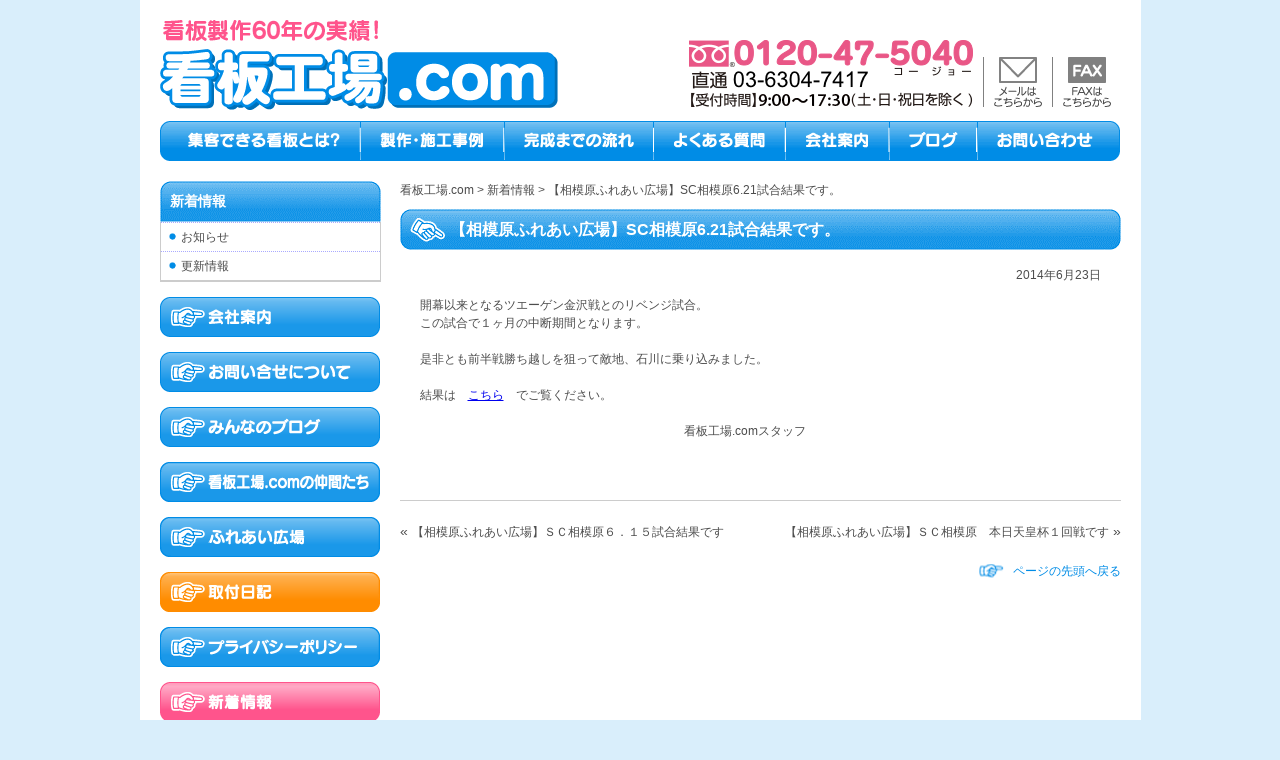

--- FILE ---
content_type: text/html; charset=UTF-8
request_url: https://kanban-k.com/archives/10977
body_size: 11798
content:

<!DOCTYPE html PUBLIC "-//W3C//DTD XHTML 1.0 Transitional//EN" "http://www.w3.org/TR/xhtml1/DTD/xhtml1-transitional.dtd">
<html xmlns="http://www.w3.org/1999/xhtml" lang="ja" xml:lang="ja">
<head>

	<!-- Google Tag Manager -->
	<script>(function(w,d,s,l,i){w[l]=w[l]||[];w[l].push({'gtm.start':
new Date().getTime(),event:'gtm.js'});var f=d.getElementsByTagName(s)[0],
j=d.createElement(s),dl=l!='dataLayer'?'&l='+l:'';j.async=true;j.src=
'https://www.googletagmanager.com/gtm.js?id='+i+dl;f.parentNode.insertBefore(j,f);
})(window,document,'script','dataLayer','GTM-K8FNQCS');</script>
	<!-- End Google Tag Manager -->
	
	<meta name="google-site-verification" content="vEG7JniCPEdTicDMaR5pppaXd1hQ3ZvDnXSL8prelmY" />
<meta http-equiv="Content-Type" content="text/html; charset=utf-8" />
<title>【相模原ふれあい広場】SC相模原6.21試合結果です。|【看板工場.com】神奈川県、横浜、相模原、東京の看板の製作・変更・修理・撤去なら「看板工場」へお任せください。屋上広告、店舗看板、飲食店看板までお客様へのベストソリューションをご提供致します。 | 看板工場.com</title>
<meta name="description" content="看板工場.com「看板のプロ」が最適な方法でお客様のご希望にお応えします。看板製作のことならおまかせください！もちろん修理や撤去だけでもＯＫです。" />
<meta name="keywords" content="看板,製作,変更,修理,撤去,フクスイ" />
<meta http-equiv="Content-Style-Type" content="text/css" />
<meta http-equiv="Content-Script-Type" content="text/javascript" />
<script type="text/javascript" src="https://kanban-k.com/wp-content/themes/kanban-k.com_201209/smartRollover.js"></script>
<link rel="stylesheet" href="https://kanban-k.com/wp-content/themes/kanban-k.com_201209/style.css" type="text/css" media="all" charset="utf-8" />
<link rel="stylesheet" href="https://kanban-k.com/wp-content/themes/kanban-k.com_201209/print.css" type="text/css" media="print" charset="utf-8" />
<link rel="icon" href="./favicon.ico" type="image/x-icon" />
<link rel="Shortcut Icon" type="img/x-icon" href="./favicon.ico" />
<!--サンクスページ表示対策ここから-->
<meta name='robots' content='max-image-preview:large' />
<link rel='dns-prefetch' href='//www.google.com' />
<link rel="alternate" title="oEmbed (JSON)" type="application/json+oembed" href="https://kanban-k.com/wp-json/oembed/1.0/embed?url=https%3A%2F%2Fkanban-k.com%2Farchives%2F10977" />
<link rel="alternate" title="oEmbed (XML)" type="text/xml+oembed" href="https://kanban-k.com/wp-json/oembed/1.0/embed?url=https%3A%2F%2Fkanban-k.com%2Farchives%2F10977&#038;format=xml" />
<style id='wp-img-auto-sizes-contain-inline-css' type='text/css'>
img:is([sizes=auto i],[sizes^="auto," i]){contain-intrinsic-size:3000px 1500px}
/*# sourceURL=wp-img-auto-sizes-contain-inline-css */
</style>
<style id='wp-emoji-styles-inline-css' type='text/css'>

	img.wp-smiley, img.emoji {
		display: inline !important;
		border: none !important;
		box-shadow: none !important;
		height: 1em !important;
		width: 1em !important;
		margin: 0 0.07em !important;
		vertical-align: -0.1em !important;
		background: none !important;
		padding: 0 !important;
	}
/*# sourceURL=wp-emoji-styles-inline-css */
</style>
<style id='wp-block-library-inline-css' type='text/css'>
:root{--wp-block-synced-color:#7a00df;--wp-block-synced-color--rgb:122,0,223;--wp-bound-block-color:var(--wp-block-synced-color);--wp-editor-canvas-background:#ddd;--wp-admin-theme-color:#007cba;--wp-admin-theme-color--rgb:0,124,186;--wp-admin-theme-color-darker-10:#006ba1;--wp-admin-theme-color-darker-10--rgb:0,107,160.5;--wp-admin-theme-color-darker-20:#005a87;--wp-admin-theme-color-darker-20--rgb:0,90,135;--wp-admin-border-width-focus:2px}@media (min-resolution:192dpi){:root{--wp-admin-border-width-focus:1.5px}}.wp-element-button{cursor:pointer}:root .has-very-light-gray-background-color{background-color:#eee}:root .has-very-dark-gray-background-color{background-color:#313131}:root .has-very-light-gray-color{color:#eee}:root .has-very-dark-gray-color{color:#313131}:root .has-vivid-green-cyan-to-vivid-cyan-blue-gradient-background{background:linear-gradient(135deg,#00d084,#0693e3)}:root .has-purple-crush-gradient-background{background:linear-gradient(135deg,#34e2e4,#4721fb 50%,#ab1dfe)}:root .has-hazy-dawn-gradient-background{background:linear-gradient(135deg,#faaca8,#dad0ec)}:root .has-subdued-olive-gradient-background{background:linear-gradient(135deg,#fafae1,#67a671)}:root .has-atomic-cream-gradient-background{background:linear-gradient(135deg,#fdd79a,#004a59)}:root .has-nightshade-gradient-background{background:linear-gradient(135deg,#330968,#31cdcf)}:root .has-midnight-gradient-background{background:linear-gradient(135deg,#020381,#2874fc)}:root{--wp--preset--font-size--normal:16px;--wp--preset--font-size--huge:42px}.has-regular-font-size{font-size:1em}.has-larger-font-size{font-size:2.625em}.has-normal-font-size{font-size:var(--wp--preset--font-size--normal)}.has-huge-font-size{font-size:var(--wp--preset--font-size--huge)}.has-text-align-center{text-align:center}.has-text-align-left{text-align:left}.has-text-align-right{text-align:right}.has-fit-text{white-space:nowrap!important}#end-resizable-editor-section{display:none}.aligncenter{clear:both}.items-justified-left{justify-content:flex-start}.items-justified-center{justify-content:center}.items-justified-right{justify-content:flex-end}.items-justified-space-between{justify-content:space-between}.screen-reader-text{border:0;clip-path:inset(50%);height:1px;margin:-1px;overflow:hidden;padding:0;position:absolute;width:1px;word-wrap:normal!important}.screen-reader-text:focus{background-color:#ddd;clip-path:none;color:#444;display:block;font-size:1em;height:auto;left:5px;line-height:normal;padding:15px 23px 14px;text-decoration:none;top:5px;width:auto;z-index:100000}html :where(.has-border-color){border-style:solid}html :where([style*=border-top-color]){border-top-style:solid}html :where([style*=border-right-color]){border-right-style:solid}html :where([style*=border-bottom-color]){border-bottom-style:solid}html :where([style*=border-left-color]){border-left-style:solid}html :where([style*=border-width]){border-style:solid}html :where([style*=border-top-width]){border-top-style:solid}html :where([style*=border-right-width]){border-right-style:solid}html :where([style*=border-bottom-width]){border-bottom-style:solid}html :where([style*=border-left-width]){border-left-style:solid}html :where(img[class*=wp-image-]){height:auto;max-width:100%}:where(figure){margin:0 0 1em}html :where(.is-position-sticky){--wp-admin--admin-bar--position-offset:var(--wp-admin--admin-bar--height,0px)}@media screen and (max-width:600px){html :where(.is-position-sticky){--wp-admin--admin-bar--position-offset:0px}}

/*# sourceURL=wp-block-library-inline-css */
</style><style id='global-styles-inline-css' type='text/css'>
:root{--wp--preset--aspect-ratio--square: 1;--wp--preset--aspect-ratio--4-3: 4/3;--wp--preset--aspect-ratio--3-4: 3/4;--wp--preset--aspect-ratio--3-2: 3/2;--wp--preset--aspect-ratio--2-3: 2/3;--wp--preset--aspect-ratio--16-9: 16/9;--wp--preset--aspect-ratio--9-16: 9/16;--wp--preset--color--black: #000000;--wp--preset--color--cyan-bluish-gray: #abb8c3;--wp--preset--color--white: #ffffff;--wp--preset--color--pale-pink: #f78da7;--wp--preset--color--vivid-red: #cf2e2e;--wp--preset--color--luminous-vivid-orange: #ff6900;--wp--preset--color--luminous-vivid-amber: #fcb900;--wp--preset--color--light-green-cyan: #7bdcb5;--wp--preset--color--vivid-green-cyan: #00d084;--wp--preset--color--pale-cyan-blue: #8ed1fc;--wp--preset--color--vivid-cyan-blue: #0693e3;--wp--preset--color--vivid-purple: #9b51e0;--wp--preset--gradient--vivid-cyan-blue-to-vivid-purple: linear-gradient(135deg,rgb(6,147,227) 0%,rgb(155,81,224) 100%);--wp--preset--gradient--light-green-cyan-to-vivid-green-cyan: linear-gradient(135deg,rgb(122,220,180) 0%,rgb(0,208,130) 100%);--wp--preset--gradient--luminous-vivid-amber-to-luminous-vivid-orange: linear-gradient(135deg,rgb(252,185,0) 0%,rgb(255,105,0) 100%);--wp--preset--gradient--luminous-vivid-orange-to-vivid-red: linear-gradient(135deg,rgb(255,105,0) 0%,rgb(207,46,46) 100%);--wp--preset--gradient--very-light-gray-to-cyan-bluish-gray: linear-gradient(135deg,rgb(238,238,238) 0%,rgb(169,184,195) 100%);--wp--preset--gradient--cool-to-warm-spectrum: linear-gradient(135deg,rgb(74,234,220) 0%,rgb(151,120,209) 20%,rgb(207,42,186) 40%,rgb(238,44,130) 60%,rgb(251,105,98) 80%,rgb(254,248,76) 100%);--wp--preset--gradient--blush-light-purple: linear-gradient(135deg,rgb(255,206,236) 0%,rgb(152,150,240) 100%);--wp--preset--gradient--blush-bordeaux: linear-gradient(135deg,rgb(254,205,165) 0%,rgb(254,45,45) 50%,rgb(107,0,62) 100%);--wp--preset--gradient--luminous-dusk: linear-gradient(135deg,rgb(255,203,112) 0%,rgb(199,81,192) 50%,rgb(65,88,208) 100%);--wp--preset--gradient--pale-ocean: linear-gradient(135deg,rgb(255,245,203) 0%,rgb(182,227,212) 50%,rgb(51,167,181) 100%);--wp--preset--gradient--electric-grass: linear-gradient(135deg,rgb(202,248,128) 0%,rgb(113,206,126) 100%);--wp--preset--gradient--midnight: linear-gradient(135deg,rgb(2,3,129) 0%,rgb(40,116,252) 100%);--wp--preset--font-size--small: 13px;--wp--preset--font-size--medium: 20px;--wp--preset--font-size--large: 36px;--wp--preset--font-size--x-large: 42px;--wp--preset--spacing--20: 0.44rem;--wp--preset--spacing--30: 0.67rem;--wp--preset--spacing--40: 1rem;--wp--preset--spacing--50: 1.5rem;--wp--preset--spacing--60: 2.25rem;--wp--preset--spacing--70: 3.38rem;--wp--preset--spacing--80: 5.06rem;--wp--preset--shadow--natural: 6px 6px 9px rgba(0, 0, 0, 0.2);--wp--preset--shadow--deep: 12px 12px 50px rgba(0, 0, 0, 0.4);--wp--preset--shadow--sharp: 6px 6px 0px rgba(0, 0, 0, 0.2);--wp--preset--shadow--outlined: 6px 6px 0px -3px rgb(255, 255, 255), 6px 6px rgb(0, 0, 0);--wp--preset--shadow--crisp: 6px 6px 0px rgb(0, 0, 0);}:where(.is-layout-flex){gap: 0.5em;}:where(.is-layout-grid){gap: 0.5em;}body .is-layout-flex{display: flex;}.is-layout-flex{flex-wrap: wrap;align-items: center;}.is-layout-flex > :is(*, div){margin: 0;}body .is-layout-grid{display: grid;}.is-layout-grid > :is(*, div){margin: 0;}:where(.wp-block-columns.is-layout-flex){gap: 2em;}:where(.wp-block-columns.is-layout-grid){gap: 2em;}:where(.wp-block-post-template.is-layout-flex){gap: 1.25em;}:where(.wp-block-post-template.is-layout-grid){gap: 1.25em;}.has-black-color{color: var(--wp--preset--color--black) !important;}.has-cyan-bluish-gray-color{color: var(--wp--preset--color--cyan-bluish-gray) !important;}.has-white-color{color: var(--wp--preset--color--white) !important;}.has-pale-pink-color{color: var(--wp--preset--color--pale-pink) !important;}.has-vivid-red-color{color: var(--wp--preset--color--vivid-red) !important;}.has-luminous-vivid-orange-color{color: var(--wp--preset--color--luminous-vivid-orange) !important;}.has-luminous-vivid-amber-color{color: var(--wp--preset--color--luminous-vivid-amber) !important;}.has-light-green-cyan-color{color: var(--wp--preset--color--light-green-cyan) !important;}.has-vivid-green-cyan-color{color: var(--wp--preset--color--vivid-green-cyan) !important;}.has-pale-cyan-blue-color{color: var(--wp--preset--color--pale-cyan-blue) !important;}.has-vivid-cyan-blue-color{color: var(--wp--preset--color--vivid-cyan-blue) !important;}.has-vivid-purple-color{color: var(--wp--preset--color--vivid-purple) !important;}.has-black-background-color{background-color: var(--wp--preset--color--black) !important;}.has-cyan-bluish-gray-background-color{background-color: var(--wp--preset--color--cyan-bluish-gray) !important;}.has-white-background-color{background-color: var(--wp--preset--color--white) !important;}.has-pale-pink-background-color{background-color: var(--wp--preset--color--pale-pink) !important;}.has-vivid-red-background-color{background-color: var(--wp--preset--color--vivid-red) !important;}.has-luminous-vivid-orange-background-color{background-color: var(--wp--preset--color--luminous-vivid-orange) !important;}.has-luminous-vivid-amber-background-color{background-color: var(--wp--preset--color--luminous-vivid-amber) !important;}.has-light-green-cyan-background-color{background-color: var(--wp--preset--color--light-green-cyan) !important;}.has-vivid-green-cyan-background-color{background-color: var(--wp--preset--color--vivid-green-cyan) !important;}.has-pale-cyan-blue-background-color{background-color: var(--wp--preset--color--pale-cyan-blue) !important;}.has-vivid-cyan-blue-background-color{background-color: var(--wp--preset--color--vivid-cyan-blue) !important;}.has-vivid-purple-background-color{background-color: var(--wp--preset--color--vivid-purple) !important;}.has-black-border-color{border-color: var(--wp--preset--color--black) !important;}.has-cyan-bluish-gray-border-color{border-color: var(--wp--preset--color--cyan-bluish-gray) !important;}.has-white-border-color{border-color: var(--wp--preset--color--white) !important;}.has-pale-pink-border-color{border-color: var(--wp--preset--color--pale-pink) !important;}.has-vivid-red-border-color{border-color: var(--wp--preset--color--vivid-red) !important;}.has-luminous-vivid-orange-border-color{border-color: var(--wp--preset--color--luminous-vivid-orange) !important;}.has-luminous-vivid-amber-border-color{border-color: var(--wp--preset--color--luminous-vivid-amber) !important;}.has-light-green-cyan-border-color{border-color: var(--wp--preset--color--light-green-cyan) !important;}.has-vivid-green-cyan-border-color{border-color: var(--wp--preset--color--vivid-green-cyan) !important;}.has-pale-cyan-blue-border-color{border-color: var(--wp--preset--color--pale-cyan-blue) !important;}.has-vivid-cyan-blue-border-color{border-color: var(--wp--preset--color--vivid-cyan-blue) !important;}.has-vivid-purple-border-color{border-color: var(--wp--preset--color--vivid-purple) !important;}.has-vivid-cyan-blue-to-vivid-purple-gradient-background{background: var(--wp--preset--gradient--vivid-cyan-blue-to-vivid-purple) !important;}.has-light-green-cyan-to-vivid-green-cyan-gradient-background{background: var(--wp--preset--gradient--light-green-cyan-to-vivid-green-cyan) !important;}.has-luminous-vivid-amber-to-luminous-vivid-orange-gradient-background{background: var(--wp--preset--gradient--luminous-vivid-amber-to-luminous-vivid-orange) !important;}.has-luminous-vivid-orange-to-vivid-red-gradient-background{background: var(--wp--preset--gradient--luminous-vivid-orange-to-vivid-red) !important;}.has-very-light-gray-to-cyan-bluish-gray-gradient-background{background: var(--wp--preset--gradient--very-light-gray-to-cyan-bluish-gray) !important;}.has-cool-to-warm-spectrum-gradient-background{background: var(--wp--preset--gradient--cool-to-warm-spectrum) !important;}.has-blush-light-purple-gradient-background{background: var(--wp--preset--gradient--blush-light-purple) !important;}.has-blush-bordeaux-gradient-background{background: var(--wp--preset--gradient--blush-bordeaux) !important;}.has-luminous-dusk-gradient-background{background: var(--wp--preset--gradient--luminous-dusk) !important;}.has-pale-ocean-gradient-background{background: var(--wp--preset--gradient--pale-ocean) !important;}.has-electric-grass-gradient-background{background: var(--wp--preset--gradient--electric-grass) !important;}.has-midnight-gradient-background{background: var(--wp--preset--gradient--midnight) !important;}.has-small-font-size{font-size: var(--wp--preset--font-size--small) !important;}.has-medium-font-size{font-size: var(--wp--preset--font-size--medium) !important;}.has-large-font-size{font-size: var(--wp--preset--font-size--large) !important;}.has-x-large-font-size{font-size: var(--wp--preset--font-size--x-large) !important;}
/*# sourceURL=global-styles-inline-css */
</style>

<style id='classic-theme-styles-inline-css' type='text/css'>
/*! This file is auto-generated */
.wp-block-button__link{color:#fff;background-color:#32373c;border-radius:9999px;box-shadow:none;text-decoration:none;padding:calc(.667em + 2px) calc(1.333em + 2px);font-size:1.125em}.wp-block-file__button{background:#32373c;color:#fff;text-decoration:none}
/*# sourceURL=/wp-includes/css/classic-themes.min.css */
</style>
<link rel='stylesheet' id='contact-form-7-css' href='https://kanban-k.com/wp-content/plugins/contact-form-7/includes/css/styles.css?ver=6.1.4' type='text/css' media='all' />
<link rel='stylesheet' id='cf7msm_styles-css' href='https://kanban-k.com/wp-content/plugins/contact-form-7-multi-step-module/resources/cf7msm.css?ver=4.5' type='text/css' media='all' />
<script type="text/javascript" src="https://kanban-k.com/wp-includes/js/jquery/jquery.min.js?ver=3.7.1" id="jquery-core-js"></script>
<script type="text/javascript" src="https://kanban-k.com/wp-includes/js/jquery/jquery-migrate.min.js?ver=3.4.1" id="jquery-migrate-js"></script>
<link rel="https://api.w.org/" href="https://kanban-k.com/wp-json/" /><link rel="alternate" title="JSON" type="application/json" href="https://kanban-k.com/wp-json/wp/v2/posts/10977" /><link rel="EditURI" type="application/rsd+xml" title="RSD" href="https://kanban-k.com/xmlrpc.php?rsd" />
<meta name="generator" content="WordPress 6.9" />
<link rel="canonical" href="https://kanban-k.com/archives/10977" />
<link rel='shortlink' href='https://kanban-k.com/?p=10977' />
<link rel="icon" href="https://kanban-k.com/wp-content/uploads/cropped-favicon-32x32.png" sizes="32x32" />
<link rel="icon" href="https://kanban-k.com/wp-content/uploads/cropped-favicon-192x192.png" sizes="192x192" />
<link rel="apple-touch-icon" href="https://kanban-k.com/wp-content/uploads/cropped-favicon-180x180.png" />
<meta name="msapplication-TileImage" content="https://kanban-k.com/wp-content/uploads/cropped-favicon-270x270.png" />
		<style type="text/css" id="wp-custom-css">
			.wpcf7 input[type=”submit”] {
width:100%;
padding:10px;
border-radius:10px;
-webkit-border-radius: 15px;  
-moz-border-radius: 15px;
border: none;
box-shadow: 0 6px 2 #ddd;
background: #a9a9a9;
transition: 0.6s;
font-size:25px;
}		</style>
		<!--サンクスページ表示対策ここまで-->
</head>
<body class="wp-singular post-template-default single single-post postid-10977 single-format-standard wp-theme-kanban-kcom_201209">

	<!-- Google Tag Manager (noscript) -->
<noscript><iframe src="https://www.googletagmanager.com/ns.html?id=GTM-K8FNQCS"
height="0" width="0" style="display:none;visibility:hidden"></iframe></noscript>
	<!-- End Google Tag Manager (noscript) -->
	
	<!-- #outer -->
	<div id="outer">
		
		<!-- #head -->
		<div id="head">
			<h1><a href="https://kanban-k.com/"><img src="https://kanban-k.com/wp-content/themes/kanban-k.com_201209/img/img_head_logo2015.gif" alt="看板製作５０年の実績【看板工場.com】東京・神奈川県にて 突き出し看板・屋上広告・ポール看板の製作・設置・修理・取り外しなど看板のことならお任せください。" /></a></h1>
			<ul class="contact">
				<li><address><img src="https://kanban-k.com/wp-content/themes/kanban-k.com_201209/img/img_head_tel2024.png" alt="フリーダイヤル0120-47-5040　直通03-6304-7417" /></address></li><!-- 
			 --><li class="btn mail"><address><a href="https://kanban-k.com/contact#mail"><img src="https://kanban-k.com/wp-content/themes/kanban-k.com_201209/img/btn_head_mail_off.gif" alt="メールでのお問い合わせ" /></a></address></li><!-- 
			 --><li class="btn fax"><address><a href="https://kanban-k.com/contact#fax"><img src="https://kanban-k.com/wp-content/themes/kanban-k.com_201209/img/btn_head_fax_off.gif" alt="FAXでのお問い合わせ" /></a></address></li>
			</ul>
			<div class="menu">
				<ul class="clearfix">
					<li class="item-1"><a href="https://kanban-k.com/point"><img src="https://kanban-k.com/wp-content/themes/kanban-k.com_201209/img/img_head_menu.gif" alt="集客できる看板とは？" /></a></li><!-- 
				 --><li class="item-2"><a href="https://kanban-k.com/example"><img src="https://kanban-k.com/wp-content/themes/kanban-k.com_201209/img/img_head_menu.gif" alt="製作・施工事例" /></a></li><!-- 
				 --><li class="item-3"><a href="https://kanban-k.com/process"><img src="https://kanban-k.com/wp-content/themes/kanban-k.com_201209/img/img_head_menu.gif" alt="完成までの流れ" /></a></li><!-- 
				 --><li class="item-4"><a href="https://kanban-k.com/faq"><img src="https://kanban-k.com/wp-content/themes/kanban-k.com_201209/img/img_head_menu.gif" alt="よくある質問" /></a></li><!-- 
				 --><li class="item-5"><a href="https://kanban-k.com/company"><img src="https://kanban-k.com/wp-content/themes/kanban-k.com_201209/img/img_head_menu.gif" alt="会社案内" /></a></li><!-- 
				 --><li class="item-6"><a href="https://kanban-k.com/blog"><img src="https://kanban-k.com/wp-content/themes/kanban-k.com_201209/img/img_head_menu.gif" alt="みんなのブログ" /></a></li><!-- 
				 --><li class="item-7"><a href="https://kanban-k.com/contact"><img src="https://kanban-k.com/wp-content/themes/kanban-k.com_201209/img/img_head_menu.gif" alt="お問い合わせ" /></a></li>
				</ul>
			</div>
		</div><!-- #head -->
		
		<!-- #content -->
		<div id="content" class="clearfix">
			
			<!-- #content .main -->
			<div class="main"><div class="main_inner">
				<div id="pankuzu">
<a href="https://kanban-k.com/"><span>看板工場.com</span></a>&nbsp;&gt;&nbsp;<a href="https://kanban-k.com/archives/category/topics"><span>新着情報</span></a>&nbsp;&gt;&nbsp;<span>【相模原ふれあい広場】SC相模原6.21試合結果です。</span>				</div>
				<div class="mceContentBody">
					<h2>【相模原ふれあい広場】SC相模原6.21試合結果です。</h2>
					<p class="date">2014年6月23日</p>
<p>開幕以来となるツエーゲン金沢戦とのリベンジ試合。</p>
<p>この試合で１ヶ月の中断期間となります。</p>
<p>&nbsp;</p>
<p>是非とも前半戦勝ち越しを狙って敵地、石川に乗り込みました。</p>
<p>&nbsp;</p>
<p>結果は　<a href="https://kanban-k.com/community">こちら</a>　でご覧ください。</p>
<p>&nbsp;</p>
<p>　　　　　　　　　　　　　　　　　　　　　　看板工場.comスタッフ</p>
				</div>
				<div class="post_navi clearfix">
<div class="prev">&laquo;&nbsp;<a href="https://kanban-k.com/archives/10699" rel="prev">【相模原ふれあい広場】ＳＣ相模原６．１５試合結果です</a></div>
<div class="next"><a href="https://kanban-k.com/archives/11063" rel="next">【相模原ふれあい広場】ＳＣ相模原　本日天皇杯１回戦です</a>&nbsp;&raquo;</div>
				</div>
				<p class="back-to-top"><a class="link01" href="#head">ページの先頭へ戻る</a></p>
			</div></div><!-- #content .main -->
			
			<!-- #content .sub -->
			<div class="sub"><div class="sub_inner">
<div class="sub_menu">
<h2><a href="https://kanban-k.com/archives/category/topics">新着情報</a></h2>
<ul>
	<li class="cat-item cat-item-13"><a href="https://kanban-k.com/archives/category/topics/news">お知らせ</a>
</li>
	<li class="cat-item cat-item-9"><a href="https://kanban-k.com/archives/category/topics/update">更新情報</a>
</li>
</ul>
<ul class="blog-archives">
</ul>
</div>

<div class="banner">
<ul>
<li><a href="https://kanban-k.com/company"><img src="https://kanban-k.com/wp-content/themes/kanban-k.com_201209/img/btn_campany_off.gif" alt="会社案内"/></a></li>
<li><a href="https://kanban-k.com/contact"><img src="https://kanban-k.com/wp-content/themes/kanban-k.com_201209/img/btn_contact_off.gif" alt="お問い合わせについて"/></a></li>
<!--<li><a href="https://kanban-k.com/variety"><img src="https://kanban-k.com/wp-content/themes/kanban-k.com_201209/img/btn_ipai_side_off.gif" alt="看板がいっぱい"/></a></li>-->
<li><a href="https://kanban-k.com/blog"><img src="https://kanban-k.com/wp-content/themes/kanban-k.com_201209/img/btn_blog_side_off.gif" alt="みんなのブログ"/></a></li>
<li><a href="https://kanban-k.com/company/members"><img src="https://kanban-k.com/wp-content/themes/kanban-k.com_201209/img/btn_nkm_side_off.gif" alt="看板工場.com の仲間たち"/></a></li>
<li><a href="https://kanban-k.com/community"><img src="https://kanban-k.com/wp-content/themes/kanban-k.com_201209/img/btn_frai_side_off.gif" alt="ふれあい広場" /></a></li>
<li><a href="https://kanban-k.com/c-diary"><img src="https://kanban-k.com/wp-content/themes/kanban-k.com_201209/img/btn_tn2013_off.gif" alt="取付日記" /></a></li>
<li><a href="https://kanban-k.com/company/privacy-policy"><img src="https://kanban-k.com/wp-content/themes/kanban-k.com_201209/img/btn1609b_off.gif" alt="プライバシーポリシー" /></a></li>
<!-- archive list
<ul class="arch_menu">
	<li><span><a href='https://kanban-k.com/archives/date/2026/01'>2026年1月</a>&nbsp;(1)</span></li>
	<li><span><a href='https://kanban-k.com/archives/date/2025/12'>2025年12月</a>&nbsp;(1)</span></li>
	<li><span><a href='https://kanban-k.com/archives/date/2025/11'>2025年11月</a>&nbsp;(1)</span></li>
	<li><span><a href='https://kanban-k.com/archives/date/2025/08'>2025年8月</a>&nbsp;(2)</span></li>
	<li><span><a href='https://kanban-k.com/archives/date/2025/07'>2025年7月</a>&nbsp;(1)</span></li>
	<li><span><a href='https://kanban-k.com/archives/date/2025/06'>2025年6月</a>&nbsp;(1)</span></li>
	<li><span><a href='https://kanban-k.com/archives/date/2025/05'>2025年5月</a>&nbsp;(1)</span></li>
	<li><span><a href='https://kanban-k.com/archives/date/2025/04'>2025年4月</a>&nbsp;(2)</span></li>
	<li><span><a href='https://kanban-k.com/archives/date/2025/03'>2025年3月</a>&nbsp;(2)</span></li>
	<li><span><a href='https://kanban-k.com/archives/date/2025/02'>2025年2月</a>&nbsp;(4)</span></li>
	<li><span><a href='https://kanban-k.com/archives/date/2025/01'>2025年1月</a>&nbsp;(4)</span></li>
	<li><span><a href='https://kanban-k.com/archives/date/2024/12'>2024年12月</a>&nbsp;(1)</span></li>
	<li><span><a href='https://kanban-k.com/archives/date/2024/08'>2024年8月</a>&nbsp;(2)</span></li>
	<li><span><a href='https://kanban-k.com/archives/date/2024/07'>2024年7月</a>&nbsp;(1)</span></li>
	<li><span><a href='https://kanban-k.com/archives/date/2024/04'>2024年4月</a>&nbsp;(1)</span></li>
	<li><span><a href='https://kanban-k.com/archives/date/2024/03'>2024年3月</a>&nbsp;(1)</span></li>
	<li><span><a href='https://kanban-k.com/archives/date/2024/01'>2024年1月</a>&nbsp;(1)</span></li>
	<li><span><a href='https://kanban-k.com/archives/date/2023/12'>2023年12月</a>&nbsp;(5)</span></li>
	<li><span><a href='https://kanban-k.com/archives/date/2023/10'>2023年10月</a>&nbsp;(1)</span></li>
	<li><span><a href='https://kanban-k.com/archives/date/2023/08'>2023年8月</a>&nbsp;(1)</span></li>
	<li><span><a href='https://kanban-k.com/archives/date/2023/07'>2023年7月</a>&nbsp;(5)</span></li>
	<li><span><a href='https://kanban-k.com/archives/date/2023/06'>2023年6月</a>&nbsp;(8)</span></li>
	<li><span><a href='https://kanban-k.com/archives/date/2023/05'>2023年5月</a>&nbsp;(8)</span></li>
	<li><span><a href='https://kanban-k.com/archives/date/2023/04'>2023年4月</a>&nbsp;(6)</span></li>
	<li><span><a href='https://kanban-k.com/archives/date/2023/03'>2023年3月</a>&nbsp;(8)</span></li>
	<li><span><a href='https://kanban-k.com/archives/date/2023/02'>2023年2月</a>&nbsp;(2)</span></li>
	<li><span><a href='https://kanban-k.com/archives/date/2023/01'>2023年1月</a>&nbsp;(3)</span></li>
	<li><span><a href='https://kanban-k.com/archives/date/2022/12'>2022年12月</a>&nbsp;(3)</span></li>
	<li><span><a href='https://kanban-k.com/archives/date/2022/11'>2022年11月</a>&nbsp;(2)</span></li>
	<li><span><a href='https://kanban-k.com/archives/date/2022/10'>2022年10月</a>&nbsp;(6)</span></li>
	<li><span><a href='https://kanban-k.com/archives/date/2022/09'>2022年9月</a>&nbsp;(5)</span></li>
	<li><span><a href='https://kanban-k.com/archives/date/2022/08'>2022年8月</a>&nbsp;(8)</span></li>
	<li><span><a href='https://kanban-k.com/archives/date/2022/07'>2022年7月</a>&nbsp;(5)</span></li>
	<li><span><a href='https://kanban-k.com/archives/date/2022/06'>2022年6月</a>&nbsp;(3)</span></li>
	<li><span><a href='https://kanban-k.com/archives/date/2022/05'>2022年5月</a>&nbsp;(2)</span></li>
	<li><span><a href='https://kanban-k.com/archives/date/2022/04'>2022年4月</a>&nbsp;(2)</span></li>
	<li><span><a href='https://kanban-k.com/archives/date/2022/01'>2022年1月</a>&nbsp;(1)</span></li>
	<li><span><a href='https://kanban-k.com/archives/date/2021/12'>2021年12月</a>&nbsp;(3)</span></li>
	<li><span><a href='https://kanban-k.com/archives/date/2021/11'>2021年11月</a>&nbsp;(6)</span></li>
	<li><span><a href='https://kanban-k.com/archives/date/2021/10'>2021年10月</a>&nbsp;(6)</span></li>
	<li><span><a href='https://kanban-k.com/archives/date/2021/09'>2021年9月</a>&nbsp;(5)</span></li>
	<li><span><a href='https://kanban-k.com/archives/date/2021/08'>2021年8月</a>&nbsp;(7)</span></li>
	<li><span><a href='https://kanban-k.com/archives/date/2021/07'>2021年7月</a>&nbsp;(9)</span></li>
	<li><span><a href='https://kanban-k.com/archives/date/2021/06'>2021年6月</a>&nbsp;(8)</span></li>
	<li><span><a href='https://kanban-k.com/archives/date/2021/05'>2021年5月</a>&nbsp;(12)</span></li>
	<li><span><a href='https://kanban-k.com/archives/date/2021/04'>2021年4月</a>&nbsp;(10)</span></li>
	<li><span><a href='https://kanban-k.com/archives/date/2021/03'>2021年3月</a>&nbsp;(11)</span></li>
	<li><span><a href='https://kanban-k.com/archives/date/2021/02'>2021年2月</a>&nbsp;(2)</span></li>
	<li><span><a href='https://kanban-k.com/archives/date/2021/01'>2021年1月</a>&nbsp;(5)</span></li>
	<li><span><a href='https://kanban-k.com/archives/date/2020/12'>2020年12月</a>&nbsp;(5)</span></li>
	<li><span><a href='https://kanban-k.com/archives/date/2020/11'>2020年11月</a>&nbsp;(6)</span></li>
	<li><span><a href='https://kanban-k.com/archives/date/2020/10'>2020年10月</a>&nbsp;(6)</span></li>
	<li><span><a href='https://kanban-k.com/archives/date/2020/09'>2020年9月</a>&nbsp;(7)</span></li>
	<li><span><a href='https://kanban-k.com/archives/date/2020/08'>2020年8月</a>&nbsp;(3)</span></li>
	<li><span><a href='https://kanban-k.com/archives/date/2020/07'>2020年7月</a>&nbsp;(7)</span></li>
	<li><span><a href='https://kanban-k.com/archives/date/2020/06'>2020年6月</a>&nbsp;(8)</span></li>
	<li><span><a href='https://kanban-k.com/archives/date/2020/05'>2020年5月</a>&nbsp;(3)</span></li>
	<li><span><a href='https://kanban-k.com/archives/date/2020/04'>2020年4月</a>&nbsp;(4)</span></li>
	<li><span><a href='https://kanban-k.com/archives/date/2020/03'>2020年3月</a>&nbsp;(2)</span></li>
	<li><span><a href='https://kanban-k.com/archives/date/2020/02'>2020年2月</a>&nbsp;(1)</span></li>
	<li><span><a href='https://kanban-k.com/archives/date/2020/01'>2020年1月</a>&nbsp;(5)</span></li>
	<li><span><a href='https://kanban-k.com/archives/date/2019/12'>2019年12月</a>&nbsp;(5)</span></li>
	<li><span><a href='https://kanban-k.com/archives/date/2019/11'>2019年11月</a>&nbsp;(4)</span></li>
	<li><span><a href='https://kanban-k.com/archives/date/2019/10'>2019年10月</a>&nbsp;(5)</span></li>
	<li><span><a href='https://kanban-k.com/archives/date/2019/09'>2019年9月</a>&nbsp;(3)</span></li>
	<li><span><a href='https://kanban-k.com/archives/date/2019/08'>2019年8月</a>&nbsp;(5)</span></li>
	<li><span><a href='https://kanban-k.com/archives/date/2019/07'>2019年7月</a>&nbsp;(4)</span></li>
	<li><span><a href='https://kanban-k.com/archives/date/2019/06'>2019年6月</a>&nbsp;(5)</span></li>
	<li><span><a href='https://kanban-k.com/archives/date/2019/05'>2019年5月</a>&nbsp;(7)</span></li>
	<li><span><a href='https://kanban-k.com/archives/date/2019/04'>2019年4月</a>&nbsp;(6)</span></li>
	<li><span><a href='https://kanban-k.com/archives/date/2019/03'>2019年3月</a>&nbsp;(11)</span></li>
	<li><span><a href='https://kanban-k.com/archives/date/2019/02'>2019年2月</a>&nbsp;(8)</span></li>
	<li><span><a href='https://kanban-k.com/archives/date/2019/01'>2019年1月</a>&nbsp;(3)</span></li>
	<li><span><a href='https://kanban-k.com/archives/date/2018/12'>2018年12月</a>&nbsp;(4)</span></li>
	<li><span><a href='https://kanban-k.com/archives/date/2018/11'>2018年11月</a>&nbsp;(6)</span></li>
	<li><span><a href='https://kanban-k.com/archives/date/2018/10'>2018年10月</a>&nbsp;(4)</span></li>
	<li><span><a href='https://kanban-k.com/archives/date/2018/09'>2018年9月</a>&nbsp;(6)</span></li>
	<li><span><a href='https://kanban-k.com/archives/date/2018/08'>2018年8月</a>&nbsp;(1)</span></li>
	<li><span><a href='https://kanban-k.com/archives/date/2018/07'>2018年7月</a>&nbsp;(7)</span></li>
	<li><span><a href='https://kanban-k.com/archives/date/2018/06'>2018年6月</a>&nbsp;(7)</span></li>
	<li><span><a href='https://kanban-k.com/archives/date/2018/05'>2018年5月</a>&nbsp;(5)</span></li>
	<li><span><a href='https://kanban-k.com/archives/date/2018/04'>2018年4月</a>&nbsp;(6)</span></li>
	<li><span><a href='https://kanban-k.com/archives/date/2018/03'>2018年3月</a>&nbsp;(9)</span></li>
	<li><span><a href='https://kanban-k.com/archives/date/2018/01'>2018年1月</a>&nbsp;(1)</span></li>
	<li><span><a href='https://kanban-k.com/archives/date/2017/12'>2017年12月</a>&nbsp;(1)</span></li>
	<li><span><a href='https://kanban-k.com/archives/date/2017/11'>2017年11月</a>&nbsp;(4)</span></li>
	<li><span><a href='https://kanban-k.com/archives/date/2017/10'>2017年10月</a>&nbsp;(7)</span></li>
	<li><span><a href='https://kanban-k.com/archives/date/2017/09'>2017年9月</a>&nbsp;(2)</span></li>
	<li><span><a href='https://kanban-k.com/archives/date/2017/08'>2017年8月</a>&nbsp;(2)</span></li>
	<li><span><a href='https://kanban-k.com/archives/date/2017/07'>2017年7月</a>&nbsp;(6)</span></li>
	<li><span><a href='https://kanban-k.com/archives/date/2017/06'>2017年6月</a>&nbsp;(4)</span></li>
	<li><span><a href='https://kanban-k.com/archives/date/2017/05'>2017年5月</a>&nbsp;(4)</span></li>
	<li><span><a href='https://kanban-k.com/archives/date/2017/04'>2017年4月</a>&nbsp;(4)</span></li>
	<li><span><a href='https://kanban-k.com/archives/date/2017/03'>2017年3月</a>&nbsp;(5)</span></li>
	<li><span><a href='https://kanban-k.com/archives/date/2016/12'>2016年12月</a>&nbsp;(5)</span></li>
	<li><span><a href='https://kanban-k.com/archives/date/2016/11'>2016年11月</a>&nbsp;(6)</span></li>
	<li><span><a href='https://kanban-k.com/archives/date/2016/10'>2016年10月</a>&nbsp;(4)</span></li>
	<li><span><a href='https://kanban-k.com/archives/date/2016/09'>2016年9月</a>&nbsp;(4)</span></li>
	<li><span><a href='https://kanban-k.com/archives/date/2016/08'>2016年8月</a>&nbsp;(5)</span></li>
	<li><span><a href='https://kanban-k.com/archives/date/2016/07'>2016年7月</a>&nbsp;(4)</span></li>
	<li><span><a href='https://kanban-k.com/archives/date/2016/06'>2016年6月</a>&nbsp;(6)</span></li>
	<li><span><a href='https://kanban-k.com/archives/date/2016/05'>2016年5月</a>&nbsp;(5)</span></li>
	<li><span><a href='https://kanban-k.com/archives/date/2016/04'>2016年4月</a>&nbsp;(7)</span></li>
	<li><span><a href='https://kanban-k.com/archives/date/2016/03'>2016年3月</a>&nbsp;(6)</span></li>
	<li><span><a href='https://kanban-k.com/archives/date/2016/02'>2016年2月</a>&nbsp;(5)</span></li>
	<li><span><a href='https://kanban-k.com/archives/date/2016/01'>2016年1月</a>&nbsp;(4)</span></li>
	<li><span><a href='https://kanban-k.com/archives/date/2015/12'>2015年12月</a>&nbsp;(6)</span></li>
	<li><span><a href='https://kanban-k.com/archives/date/2015/11'>2015年11月</a>&nbsp;(7)</span></li>
	<li><span><a href='https://kanban-k.com/archives/date/2015/10'>2015年10月</a>&nbsp;(11)</span></li>
	<li><span><a href='https://kanban-k.com/archives/date/2015/09'>2015年9月</a>&nbsp;(13)</span></li>
	<li><span><a href='https://kanban-k.com/archives/date/2015/08'>2015年8月</a>&nbsp;(4)</span></li>
	<li><span><a href='https://kanban-k.com/archives/date/2015/07'>2015年7月</a>&nbsp;(8)</span></li>
	<li><span><a href='https://kanban-k.com/archives/date/2015/06'>2015年6月</a>&nbsp;(11)</span></li>
	<li><span><a href='https://kanban-k.com/archives/date/2015/05'>2015年5月</a>&nbsp;(13)</span></li>
	<li><span><a href='https://kanban-k.com/archives/date/2015/04'>2015年4月</a>&nbsp;(7)</span></li>
	<li><span><a href='https://kanban-k.com/archives/date/2015/03'>2015年3月</a>&nbsp;(13)</span></li>
	<li><span><a href='https://kanban-k.com/archives/date/2015/02'>2015年2月</a>&nbsp;(6)</span></li>
	<li><span><a href='https://kanban-k.com/archives/date/2014/12'>2014年12月</a>&nbsp;(8)</span></li>
	<li><span><a href='https://kanban-k.com/archives/date/2014/11'>2014年11月</a>&nbsp;(12)</span></li>
	<li><span><a href='https://kanban-k.com/archives/date/2014/10'>2014年10月</a>&nbsp;(14)</span></li>
	<li><span><a href='https://kanban-k.com/archives/date/2014/09'>2014年9月</a>&nbsp;(20)</span></li>
	<li><span><a href='https://kanban-k.com/archives/date/2014/08'>2014年8月</a>&nbsp;(17)</span></li>
	<li><span><a href='https://kanban-k.com/archives/date/2014/07'>2014年7月</a>&nbsp;(13)</span></li>
	<li><span><a href='https://kanban-k.com/archives/date/2014/06'>2014年6月</a>&nbsp;(22)</span></li>
	<li><span><a href='https://kanban-k.com/archives/date/2014/05'>2014年5月</a>&nbsp;(18)</span></li>
	<li><span><a href='https://kanban-k.com/archives/date/2014/04'>2014年4月</a>&nbsp;(9)</span></li>
	<li><span><a href='https://kanban-k.com/archives/date/2014/03'>2014年3月</a>&nbsp;(12)</span></li>
	<li><span><a href='https://kanban-k.com/archives/date/2014/02'>2014年2月</a>&nbsp;(9)</span></li>
	<li><span><a href='https://kanban-k.com/archives/date/2014/01'>2014年1月</a>&nbsp;(9)</span></li>
	<li><span><a href='https://kanban-k.com/archives/date/2013/12'>2013年12月</a>&nbsp;(12)</span></li>
	<li><span><a href='https://kanban-k.com/archives/date/2013/11'>2013年11月</a>&nbsp;(9)</span></li>
	<li><span><a href='https://kanban-k.com/archives/date/2013/10'>2013年10月</a>&nbsp;(12)</span></li>
	<li><span><a href='https://kanban-k.com/archives/date/2013/09'>2013年9月</a>&nbsp;(3)</span></li>
	<li><span><a href='https://kanban-k.com/archives/date/2013/08'>2013年8月</a>&nbsp;(5)</span></li>
	<li><span><a href='https://kanban-k.com/archives/date/2013/07'>2013年7月</a>&nbsp;(6)</span></li>
	<li><span><a href='https://kanban-k.com/archives/date/2013/06'>2013年6月</a>&nbsp;(12)</span></li>
	<li><span><a href='https://kanban-k.com/archives/date/2013/05'>2013年5月</a>&nbsp;(13)</span></li>
	<li><span><a href='https://kanban-k.com/archives/date/2013/04'>2013年4月</a>&nbsp;(9)</span></li>
	<li><span><a href='https://kanban-k.com/archives/date/2013/03'>2013年3月</a>&nbsp;(5)</span></li>
	<li><span><a href='https://kanban-k.com/archives/date/2013/02'>2013年2月</a>&nbsp;(9)</span></li>
	<li><span><a href='https://kanban-k.com/archives/date/2013/01'>2013年1月</a>&nbsp;(10)</span></li>
	<li><span><a href='https://kanban-k.com/archives/date/2012/12'>2012年12月</a>&nbsp;(10)</span></li>
	<li><span><a href='https://kanban-k.com/archives/date/2012/11'>2012年11月</a>&nbsp;(17)</span></li>
	<li><span><a href='https://kanban-k.com/archives/date/2012/10'>2012年10月</a>&nbsp;(11)</span></li>
	<li><span><a href='https://kanban-k.com/archives/date/2012/09'>2012年9月</a>&nbsp;(13)</span></li>
	<li><span><a href='https://kanban-k.com/archives/date/2012/08'>2012年8月</a>&nbsp;(12)</span></li>
	<li><span><a href='https://kanban-k.com/archives/date/2012/07'>2012年7月</a>&nbsp;(23)</span></li>
	<li><span><a href='https://kanban-k.com/archives/date/2012/06'>2012年6月</a>&nbsp;(25)</span></li>
	<li><span><a href='https://kanban-k.com/archives/date/2012/05'>2012年5月</a>&nbsp;(13)</span></li>
	<li><span><a href='https://kanban-k.com/archives/date/2012/04'>2012年4月</a>&nbsp;(6)</span></li>
	<li><span><a href='https://kanban-k.com/archives/date/2012/03'>2012年3月</a>&nbsp;(8)</span></li>
	<li><span><a href='https://kanban-k.com/archives/date/2012/02'>2012年2月</a>&nbsp;(6)</span></li>
	<li><span><a href='https://kanban-k.com/archives/date/2012/01'>2012年1月</a>&nbsp;(10)</span></li>
	<li><span><a href='https://kanban-k.com/archives/date/2011/12'>2011年12月</a>&nbsp;(11)</span></li>
	<li><span><a href='https://kanban-k.com/archives/date/2011/11'>2011年11月</a>&nbsp;(9)</span></li>
	<li><span><a href='https://kanban-k.com/archives/date/2011/10'>2011年10月</a>&nbsp;(13)</span></li>
	<li><span><a href='https://kanban-k.com/archives/date/2011/09'>2011年9月</a>&nbsp;(5)</span></li>
	<li><span><a href='https://kanban-k.com/archives/date/2011/08'>2011年8月</a>&nbsp;(16)</span></li>
	<li><span><a href='https://kanban-k.com/archives/date/2011/07'>2011年7月</a>&nbsp;(10)</span></li>
	<li><span><a href='https://kanban-k.com/archives/date/2011/06'>2011年6月</a>&nbsp;(13)</span></li>
	<li><span><a href='https://kanban-k.com/archives/date/2011/05'>2011年5月</a>&nbsp;(10)</span></li>
	<li><span><a href='https://kanban-k.com/archives/date/2011/04'>2011年4月</a>&nbsp;(7)</span></li>
	<li><span><a href='https://kanban-k.com/archives/date/2011/03'>2011年3月</a>&nbsp;(10)</span></li>
	<li><span><a href='https://kanban-k.com/archives/date/2011/02'>2011年2月</a>&nbsp;(7)</span></li>
	<li><span><a href='https://kanban-k.com/archives/date/2011/01'>2011年1月</a>&nbsp;(2)</span></li>
	<li><span><a href='https://kanban-k.com/archives/date/2010/12'>2010年12月</a>&nbsp;(5)</span></li>
	<li><span><a href='https://kanban-k.com/archives/date/2010/11'>2010年11月</a>&nbsp;(7)</span></li>
	<li><span><a href='https://kanban-k.com/archives/date/2010/10'>2010年10月</a>&nbsp;(14)</span></li>
	<li><span><a href='https://kanban-k.com/archives/date/2010/09'>2010年9月</a>&nbsp;(9)</span></li>
	<li><span><a href='https://kanban-k.com/archives/date/2010/08'>2010年8月</a>&nbsp;(16)</span></li>
	<li><span><a href='https://kanban-k.com/archives/date/2010/07'>2010年7月</a>&nbsp;(6)</span></li>
	<li><span><a href='https://kanban-k.com/archives/date/2010/06'>2010年6月</a>&nbsp;(7)</span></li>
</ul>
archive list end -->

<li><a href="https://kanban-k.com/archives/category/topics"><img src="https://kanban-k.com/wp-content/themes/kanban-k.com_201209/img/btn_topics_off.gif" alt="新着情報"/></a></li>
</ul>
</div>

<div class="address">
<h2>運営会社情報</h2>
<address>
<div class="campany"><a href="http://www.fukusui.co.jp/" target="_blank"><img src="https://kanban-k.com/wp-content/themes/kanban-k.com_201209/img/fukusui.gif" alt="株式会社フクスイ" /></a></div>
<strong>お問合せはこちらまで！</strong><br/>
<img src="https://kanban-k.com/wp-content/themes/kanban-k.com_201209/img/img_head_tel2024.png" alt="フリーダイヤル0120-47-5040　直通03-6304-7417" width="190" />
<hr />
<strong>本社・工場</strong><br/>
〒252-0132<br/>
相模原市緑区橋本台2-7-18<br/>
TEL: 042-772-4243<br/>
FAX: 042-772-8745<br/>
<hr />
<strong>東京支社・営業部</strong><br/>
〒156-0041<br/>
東京都世田谷区大原1-63-9 アーク笹塚ビル 7F<br/>
TEL 03-6304-7415<br/>
FAX 03-6304-7416
</address>
</div>
			</div></div><!-- #content .sub -->
			
		</div><!-- #content -->
			
		<!-- #foot -->
		<div id="foot"><div class="inner">
<div class="copyright"><a href="https://kanban-k.com/">看板工場.com[2016]</a>&nbsp;/&nbsp;All rights Reserved.&nbsp;&nbsp;<a href="https://kanban-k.com/sitemap">［サイトマップ］</a></div>
		</div></div><!-- #foot -->
		
	</div><!-- #outer -->
<script>
  (function(i,s,o,g,r,a,m){i['GoogleAnalyticsObject']=r;i[r]=i[r]||function(){
  (i[r].q=i[r].q||[]).push(arguments)},i[r].l=1*new Date();a=s.createElement(o),
  m=s.getElementsByTagName(o)[0];a.async=1;a.src=g;m.parentNode.insertBefore(a,m)
  })(window,document,'script','https://www.google-analytics.com/analytics.js','ga');

  ga('create', 'UA-17400646-1', 'auto');
  ga('send', 'pageview');

</script><!--サンクスページ表示対策ここから--><script type="speculationrules">
{"prefetch":[{"source":"document","where":{"and":[{"href_matches":"/*"},{"not":{"href_matches":["/wp-*.php","/wp-admin/*","/wp-content/uploads/*","/wp-content/*","/wp-content/plugins/*","/wp-content/themes/kanban-k.com_201209/*","/*\\?(.+)"]}},{"not":{"selector_matches":"a[rel~=\"nofollow\"]"}},{"not":{"selector_matches":".no-prefetch, .no-prefetch a"}}]},"eagerness":"conservative"}]}
</script>
<script>
document.addEventListener( 'wpcf7mailsent', function( event ) {
location = 'https://kanban-k.com/contact/thanks';
}, false );
</script>
<script type="text/javascript" src="https://kanban-k.com/wp-includes/js/dist/hooks.min.js?ver=dd5603f07f9220ed27f1" id="wp-hooks-js"></script>
<script type="text/javascript" src="https://kanban-k.com/wp-includes/js/dist/i18n.min.js?ver=c26c3dc7bed366793375" id="wp-i18n-js"></script>
<script type="text/javascript" id="wp-i18n-js-after">
/* <![CDATA[ */
wp.i18n.setLocaleData( { 'text direction\u0004ltr': [ 'ltr' ] } );
//# sourceURL=wp-i18n-js-after
/* ]]> */
</script>
<script type="text/javascript" src="https://kanban-k.com/wp-content/plugins/contact-form-7/includes/swv/js/index.js?ver=6.1.4" id="swv-js"></script>
<script type="text/javascript" id="contact-form-7-js-translations">
/* <![CDATA[ */
( function( domain, translations ) {
	var localeData = translations.locale_data[ domain ] || translations.locale_data.messages;
	localeData[""].domain = domain;
	wp.i18n.setLocaleData( localeData, domain );
} )( "contact-form-7", {"translation-revision-date":"2025-11-30 08:12:23+0000","generator":"GlotPress\/4.0.3","domain":"messages","locale_data":{"messages":{"":{"domain":"messages","plural-forms":"nplurals=1; plural=0;","lang":"ja_JP"},"This contact form is placed in the wrong place.":["\u3053\u306e\u30b3\u30f3\u30bf\u30af\u30c8\u30d5\u30a9\u30fc\u30e0\u306f\u9593\u9055\u3063\u305f\u4f4d\u7f6e\u306b\u7f6e\u304b\u308c\u3066\u3044\u307e\u3059\u3002"],"Error:":["\u30a8\u30e9\u30fc:"]}},"comment":{"reference":"includes\/js\/index.js"}} );
//# sourceURL=contact-form-7-js-translations
/* ]]> */
</script>
<script type="text/javascript" id="contact-form-7-js-before">
/* <![CDATA[ */
var wpcf7 = {
    "api": {
        "root": "https:\/\/kanban-k.com\/wp-json\/",
        "namespace": "contact-form-7\/v1"
    }
};
//# sourceURL=contact-form-7-js-before
/* ]]> */
</script>
<script type="text/javascript" src="https://kanban-k.com/wp-content/plugins/contact-form-7/includes/js/index.js?ver=6.1.4" id="contact-form-7-js"></script>
<script type="text/javascript" id="cf7msm-js-extra">
/* <![CDATA[ */
var cf7msm_posted_data = [];
//# sourceURL=cf7msm-js-extra
/* ]]> */
</script>
<script type="text/javascript" src="https://kanban-k.com/wp-content/plugins/contact-form-7-multi-step-module/resources/cf7msm.min.js?ver=4.5" id="cf7msm-js"></script>
<script type="text/javascript" id="google-invisible-recaptcha-js-before">
/* <![CDATA[ */
var renderInvisibleReCaptcha = function() {

    for (var i = 0; i < document.forms.length; ++i) {
        var form = document.forms[i];
        var holder = form.querySelector('.inv-recaptcha-holder');

        if (null === holder) continue;
		holder.innerHTML = '';

         (function(frm){
			var cf7SubmitElm = frm.querySelector('.wpcf7-submit');
            var holderId = grecaptcha.render(holder,{
                'sitekey': '6LcyS7YUAAAAAO77QECu54URGfC55swkc0PpZWl4', 'size': 'invisible', 'badge' : 'bottomright',
                'callback' : function (recaptchaToken) {
					if((null !== cf7SubmitElm) && (typeof jQuery != 'undefined')){jQuery(frm).submit();grecaptcha.reset(holderId);return;}
					 HTMLFormElement.prototype.submit.call(frm);
                },
                'expired-callback' : function(){grecaptcha.reset(holderId);}
            });

			if(null !== cf7SubmitElm && (typeof jQuery != 'undefined') ){
				jQuery(cf7SubmitElm).off('click').on('click', function(clickEvt){
					clickEvt.preventDefault();
					grecaptcha.execute(holderId);
				});
			}
			else
			{
				frm.onsubmit = function (evt){evt.preventDefault();grecaptcha.execute(holderId);};
			}


        })(form);
    }
};

//# sourceURL=google-invisible-recaptcha-js-before
/* ]]> */
</script>
<script type="text/javascript" async defer src="https://www.google.com/recaptcha/api.js?onload=renderInvisibleReCaptcha&amp;render=explicit&amp;hl=ja" id="google-invisible-recaptcha-js"></script>
<script id="wp-emoji-settings" type="application/json">
{"baseUrl":"https://s.w.org/images/core/emoji/17.0.2/72x72/","ext":".png","svgUrl":"https://s.w.org/images/core/emoji/17.0.2/svg/","svgExt":".svg","source":{"concatemoji":"https://kanban-k.com/wp-includes/js/wp-emoji-release.min.js?ver=6.9"}}
</script>
<script type="module">
/* <![CDATA[ */
/*! This file is auto-generated */
const a=JSON.parse(document.getElementById("wp-emoji-settings").textContent),o=(window._wpemojiSettings=a,"wpEmojiSettingsSupports"),s=["flag","emoji"];function i(e){try{var t={supportTests:e,timestamp:(new Date).valueOf()};sessionStorage.setItem(o,JSON.stringify(t))}catch(e){}}function c(e,t,n){e.clearRect(0,0,e.canvas.width,e.canvas.height),e.fillText(t,0,0);t=new Uint32Array(e.getImageData(0,0,e.canvas.width,e.canvas.height).data);e.clearRect(0,0,e.canvas.width,e.canvas.height),e.fillText(n,0,0);const a=new Uint32Array(e.getImageData(0,0,e.canvas.width,e.canvas.height).data);return t.every((e,t)=>e===a[t])}function p(e,t){e.clearRect(0,0,e.canvas.width,e.canvas.height),e.fillText(t,0,0);var n=e.getImageData(16,16,1,1);for(let e=0;e<n.data.length;e++)if(0!==n.data[e])return!1;return!0}function u(e,t,n,a){switch(t){case"flag":return n(e,"\ud83c\udff3\ufe0f\u200d\u26a7\ufe0f","\ud83c\udff3\ufe0f\u200b\u26a7\ufe0f")?!1:!n(e,"\ud83c\udde8\ud83c\uddf6","\ud83c\udde8\u200b\ud83c\uddf6")&&!n(e,"\ud83c\udff4\udb40\udc67\udb40\udc62\udb40\udc65\udb40\udc6e\udb40\udc67\udb40\udc7f","\ud83c\udff4\u200b\udb40\udc67\u200b\udb40\udc62\u200b\udb40\udc65\u200b\udb40\udc6e\u200b\udb40\udc67\u200b\udb40\udc7f");case"emoji":return!a(e,"\ud83e\u1fac8")}return!1}function f(e,t,n,a){let r;const o=(r="undefined"!=typeof WorkerGlobalScope&&self instanceof WorkerGlobalScope?new OffscreenCanvas(300,150):document.createElement("canvas")).getContext("2d",{willReadFrequently:!0}),s=(o.textBaseline="top",o.font="600 32px Arial",{});return e.forEach(e=>{s[e]=t(o,e,n,a)}),s}function r(e){var t=document.createElement("script");t.src=e,t.defer=!0,document.head.appendChild(t)}a.supports={everything:!0,everythingExceptFlag:!0},new Promise(t=>{let n=function(){try{var e=JSON.parse(sessionStorage.getItem(o));if("object"==typeof e&&"number"==typeof e.timestamp&&(new Date).valueOf()<e.timestamp+604800&&"object"==typeof e.supportTests)return e.supportTests}catch(e){}return null}();if(!n){if("undefined"!=typeof Worker&&"undefined"!=typeof OffscreenCanvas&&"undefined"!=typeof URL&&URL.createObjectURL&&"undefined"!=typeof Blob)try{var e="postMessage("+f.toString()+"("+[JSON.stringify(s),u.toString(),c.toString(),p.toString()].join(",")+"));",a=new Blob([e],{type:"text/javascript"});const r=new Worker(URL.createObjectURL(a),{name:"wpTestEmojiSupports"});return void(r.onmessage=e=>{i(n=e.data),r.terminate(),t(n)})}catch(e){}i(n=f(s,u,c,p))}t(n)}).then(e=>{for(const n in e)a.supports[n]=e[n],a.supports.everything=a.supports.everything&&a.supports[n],"flag"!==n&&(a.supports.everythingExceptFlag=a.supports.everythingExceptFlag&&a.supports[n]);var t;a.supports.everythingExceptFlag=a.supports.everythingExceptFlag&&!a.supports.flag,a.supports.everything||((t=a.source||{}).concatemoji?r(t.concatemoji):t.wpemoji&&t.twemoji&&(r(t.twemoji),r(t.wpemoji)))});
//# sourceURL=https://kanban-k.com/wp-includes/js/wp-emoji-loader.min.js
/* ]]> */
</script>
<!--サンクスページ表示対策ここまで-->
</body>
</html>


--- FILE ---
content_type: text/css
request_url: https://kanban-k.com/wp-content/themes/kanban-k.com_201209/style.css
body_size: 4515
content:
@charset "utf-8";
/*
Theme Name: 看板工場.com
Theme URI: http://www.kanban-k.com/
Description: 看板工場.com（株式会社フクスイ）のホームページテンプレート
Version: 1.0
Author: 株式会社トライプランニング
Author URI: http://triplanning.jp/
*/


/*
	初期化用cssの読み込み
*/
@import url("./init.css");

/*
	MCE認識用
*/
.link01 {}
.table01 {}

/*
	Word Press標準の整列用クラス
*/
.aligncenter,
div.aligncenter {
   display: block;
   margin-left: auto;
   margin-right: auto;
}

.alignleft {
   float: left;
}

.alignright {
   float: right;
}

.wp-caption {
   border: 1px solid #ddd;
   text-align: center;
   background-color: #f3f3f3;
   padding-top: 4px;
   margin: 10px;
   /* optional rounded corners for browsers that support it */
   -moz-border-radius: 3px;
   -khtml-border-radius: 3px;
   -webkit-border-radius: 3px;
   border-radius: 3px;
}

.wp-caption img {
   margin: 0;
   padding: 0;
   border: 0 none;
}

.wp-caption p.wp-caption-text {
   font-size: 11px;
   line-height: 17px;
   padding: 0 4px 5px;
   margin: 0;
}


/*
	基本設定（MCEにも適用）
*/
body, body.mceContentBody {
	font: 75% 'メイリオ', Meiryo, 'ヒラギノ角ゴ Pro W3', 'Hiragino Kaku Gothic Pro', sans-serif;
	color: #4D4D4D;
	letter-spacing: normal;
	line-height: 1.5;
}

form, fieldset, input, textarea, select, option, button,
body.mceContentBody form, body.mceContentBody fieldset, body.mceContentBody input, body.mceContentBody textarea, body.mceContentBody select, body.mceContentBody option, body.mceContentBody button {
	font: 100% 'メイリオ', Meiryo, 'ヒラギノ角ゴ Pro W3', 'Hiragino Kaku Gothic Pro', sans-serif;
	color: #4D4D4D;
}


/*
	レイアウト設計
*/
html, body {
	height: 100%;
}

body {
	background-color: #D9EEFB;
}

#outer {
	width: 1001px;
	height: auto !important;
	height: 100%;
	min-height: 100%;
	margin: 0 auto;
	background-color: #FFFFFF;
}

#head {
	padding: 20px 20px 0;
}

#head h1 {
	float: left;
}

#head .contact {
	float: right;
}

#head .contact li {
	float: left;
	padding: 20px 10px 0;
}

#head .contact li.btn {
	margin: 0;
	padding: 37px 0 0;
}

#head .contact li.btn address {
	display: block;
	border-left: 1px solid #808080;
	padding: 0 10px;
}

#head .menu {
	clear: both;
	padding-top: 10px;
}

#head .menu ul {
	background-image: url("./img/bg_head_menu.gif");
	background-position: left top;
	background-repeat: no-repeat;
}

#head .menu li {
	float: left;
	overflow: hidden;
	margin-left: 1px;
}

#head .menu li.item-1 {
	margin-left: 0;
}

#head .menu li a {
	display: block;
	height: 40px;
	padding-top: 0;
}

#head .menu li a:hover img {
	padding-top: 40px;
	height: 0;
}

#head .menu li a img {
	margin-top: 0;
}

#head .menu li.item-1 {
	width: 200px;
}

#head .menu li.item-2 {
	width: 143px;
}

#head .menu li.item-2 img {
	margin-left: -201px;
}

#head .menu li.item-3 {
	width: 148px;
}

#head .menu li.item-3 img {
	margin-left: -345px;
}

#head .menu li.item-4 {
	width: 131px;
}

#head .menu li.item-4 img {
	margin-left: -494px;
}

#head .menu li.item-5 {
	width: 103px;
}

#head .menu li.item-5 img {
	margin-left: -626px;
}

#head .menu li.item-6 {
	width: 87px;
}

#head .menu li.item-6 img {
	margin-left: -730px;
}

#head .menu li.item-7 {
	width: 143px;
}

#head .menu li.item-7 img {
	margin-left: -818px;
}

#top_image {
	position: relative;
	margin: 0 20px;
	overflow: visible;
}

#top_image h2 {
	text-align: right;
}

* html #top_image .catch {
	position: absolute;
	left: -220px;
	top: 0px;
}

#top_image .catch p {
	position: absolute;
}

#top_image .catch .item01 {
	left: 33px;
	top: 40px;
}

#top_image .catch .item02 {
	left: 89px;
	top: 200px;
}

#top_image .catch .item03 {
	left: 3px;
	top: 346px;
}

#top_image .catch .item04 {
	left: 43px;
	top: 401px;
}
/*
* html #top_image .catch .catch01 {
	filter: progid:DXImageTransform.Microsoft.AlphaImageLoader(src='./img/img_top_catch01.png', sizingMethod='scale');
}

* html #top_image .catch .catch02 {
	filter: progid:DXImageTransform.Microsoft.AlphaImageLoader(src='/img/img_top_catch02.png', sizingMethod='image');
}

* html #top_image .catch .catch03 {
	filter: progid:DXImageTransform.Microsoft.AlphaImageLoader(src='/img/img_top_catch03.png', sizingMethod='image');
}

* html #top_image .catch .catch04 {
	filter: progid:DXImageTransform.Microsoft.AlphaImageLoader(src='/img/img_top_catch04.png', sizingMethod='image');
}

* html #top_image .catch img {
	visibility: hidden;
}
*/

#top_image .pickup {
	position: absolute;
	left: 220px;
	top: 0;
}

* html #top_image .pickup {
	left: 0;
}

#top_image .pickup li {
	position: absolute;
}

#top_image .pickup li.item01 {
	left: 166px;
	top: 45px;
}

#top_image .pickup li.item02 {
	left: 118px;
	top: 133px;
}

#top_image .pickup li.item03 {
	left: 254px;
	top: 273px;
}

#top_image .pickup li.item04 {
	left: 243px;
	top: 365px;
}

#top_image .pickup li.item05 {
	left: 480px;
	top: 279px;
}

#top_image .pickup li.item06 {
	left: 601px;
	top: 121px;
}

#top_image .menu {
	margin: 0 -8px;
	width: 994px;
}

* html #top_image .menu {
	position: relative;
	left: -8px;
}

#top_image .menu li {
	float: left;
	margin: 0 9px;
}

#top_image .contact {
	clear: both;
	margin-top: 20px;
	height: 102px;
	padding: 10px 15px;
	background-image: url("./img/bg_top_contact.gif");
	background-position: left top;
	background-repeat: no-repeat;
}

#top_image .contact li {
	float: right;
	width: 452px;
	margin: 5px 0;
}

#top_image .contact .tel {
	float: left;
	width: auto;
	border-right: 2px solid #B3B3B3;
	margin-top: 0;
	padding: 6px 18px 6px 5px;
}

#top_image .sticker {
	margin-bottom: 20px;
}

#pankuzu {
	margin-bottom: 10px;
}

#pankuzu a {
	color: #4D4D4D;
	text-decoration: none;
}

#content {
	margin: 20px 0 10px;
}

#content .main {
	float: left;
	width: 100%;
}

#content .main .main_inner {
	margin-left: 250px;
	padding: 0 20px 10px 10px;
}

#content .main .back-to-top {
	text-align: right;
	margin-top: 20px;
}

#content .main .back-to-top a {
	padding-left: 40px;
	color: #008CE6;
	text-decoration: none;
	background-image: url("./img/marker_link.gif");
	background-position: left center;
	background-repeat: no-repeat;
}

#content .sub {
	float: left;
	width: 250px;
	margin-left: -100%;
}

body.home  #content .sub {
	margin-left: -250px;
}

#content .sub .sub_inner {
	padding: 0 9px 20px 20px;
}

* html #content .sub .sub_inner {
	padding: 0;
	width: 221px;
	margin: 0 auto;
}

body.home #content .sub .sub_inner {
	padding: 20px 20px 20px 9px;
}

#content .sub .sub_menu {
	margin-bottom: 15px;
}

#content .sub .sub_menu h2 {
	height: 41px;
	line-height: 41px;
	padding-left: 10px;
	overflow: hidden;
	color: #FFFFFF;
	font-size: 14px;
	font-weight: bold;
	background-image: url("./img/bg_submenu_head.gif");
	background-position: left top;
	background-repeat: no-repeat;
}

#content .sub .sub_menu h2 a {
	color: #FFFFFF;
	text-decoration: none;
}

#content .sub .sub_menu ul {
	border: 1px solid #CCCCCC;
	border-top: none;

/* makino hack */
/*	padding: 5px 0; */
}

#content .sub .sub_menu li {
	padding: 5px 0;
	border-top:1px dotted #aaf;
}

#content .sub .sub_menu ul li ul {
	border: none;
	margin-left: 10px;
	padding-bottom: 0;
}

#content .sub .sub_menu li a {
	display: block;
	color: #4D4D4D;
	padding-left: 20px;
	text-decoration: none;
	background-image: url("./img/marker_submenu.gif");
	background-position: left top;
	background-repeat: no-repeat;
}

#content .sub .banner li a {
	display: block;
	margin-bottom: 15px;
}

/*
	アーカイブリスト用
*/
#content .sub .banner ul.arch_menu {
	margin-top: -7px;
	margin-bottom: 15px;
}
#content .sub .banner ul.arch_menu li {
	padding-bottom: 5px;
	margin-bottom: 5px;
	border-bottom:1px dotted #aaf;
}
#content .sub .banner ul.arch_menu li a {
	display: inline;
	color: #4D4D4D;
	padding-left: 20px;
	text-decoration: none;
	background: url(./img/marker_submenu.gif) no-repeat 0px -2px;
}
.mceContentBody .date {
	text-align: right;
	margin-bottom: 1em;
}
.mceContentBody .arch_post {
	margin-bottom: 40px;
}
/*
	アーカイブリスト用ここまで
*/

#content .sub .address {
	padding: 10px;
	font-size:15px;
	font-weight: bold;
line-height:1.4;
border:5px solid #e6e6e6;
border-radius: 10px;
-webkit-border-radius: 10px; 
-moz-border-radius: 10px;
background:#f7f7f7;
}

#content .sub .address a {
	color: #4D4D4D;
	text-decoration: none;
}

#content .sub .address img {
	padding: 0px 0px 5px;
}

#content .sub .address .campany {
padding: 5px 0px 0px;
}

#content .sub .address hr {
	border-top: 1px solid #e6e6e6;
}

#content .sub .banners li {
	margin-top: 10px;
}

#foot {
	padding: 10px 20px 20px;
	border-top: 2px solid #B3B3B3;
	font-size: 83.33%;
}

#foot a {
	color: #4D4D4D;
	text-decoration: none;
}

#foot .copyright {
	margin: 0.5em 0;
	text-align: right;
}

#foot .menu {
	margin: 0.5em 0;
	text-align: right;
}

#foot .menu li {
	display: inline;
	margin-left: 1em;
}

/* .mceContentBody */
body.mceContentBody {
	width: 681px;
	margin-left: 20px;
}

.mceContentBody {
	position: relative;
	padding: 0 20px 20px;
	overflow: visible;
	background-color: #FFFFFF;
}

.mceContentBody h2 {
	height: 41px;
	margin: 0 -20px 1em;
	padding: 0 10px 0 50px;
	line-height: 41px;
	vertical-align: middle;
	color: #FFFFFF;
	font-size: 16px;
	font-weight: bold;
	overflow: hidden;
	background-image: url("./img/bg_h2.gif");
	background-position: left top;
	background-repeat: no-repeat;
}

.mceContentBody h2 a {
	color: #FFFFFF;
	text-decoration: none;
}

.mceContentBody h3 {
	height: 41px;
	margin: 0 -20px 1em;
	padding: 0 10px 0 50px;
	line-height: 41px;
	vertical-align: middle;
	color: #008CE6;
	font-size: 16px;
	font-weight: bold;
	overflow: hidden;
	background-image: url("./img/bg_h3.gif");
	background-position: left top;
	background-repeat: no-repeat;
}

.mceContentBody h3 a {
	color: #008CE6;
	text-decoration: none;
}

.mceContentBody h4 {
	height: 41px;
	margin: 0 -20px 1em;
	padding: 0 10px 0 50px;
	line-height: 41px;
	vertical-align: middle;
	color: #808080;
	font-size: 16px;
	font-weight: bold;
	overflow: hidden;
	background-image: url("./img/bg_h4.gif");
	background-position: left top;
	background-repeat: no-repeat;
}

.mceContentBody h4 a {
	color: #808080;
	text-decoration: none;
}

.mceContentBody ul li {
	list-style-type: disc;
	margin-left: 2em;
}

.mceContentBody ol li {
	list-style-type: decimal;
	margin-left: 2em;
}

.mceContentBody a.link01 {
	padding-left: 40px;
	color: #008CE6;
	text-decoration: none;
	background-image: url("./img/marker_link.gif");
	background-position: left center;
	background-repeat: no-repeat;
}

.mceContentBody .table01 {
	border-collapse: collapse;
}

.mceContentBody .table01 td:first-child {
	background-color: #FAFAFA;
}

.mceContentBody .table01 td {
	padding: 5px;
	border: 1px solid #B3B3B3;
}

/*フロー図インデント戻し*/

.mceContentBody p.wide {
	margin: 0 -20px;
	padding: 0px;
}

/*
	body.home #content .main .whatsnew
*/
body.home  #content .main .main_inner{
	margin-left: 0;
	margin-right: 250px;
	padding: 20px 10px 10px 20px;
}

body.home #content .main .whatsnew {
	width: 100%;
	margin-top: 15px;
}

body.home #content .main .whatsnew table {
	border-collapse: collapse;
}

body.home #content .main .whatsnew th {
	padding: 0 0 1em 15px;
	vertical-align: top;
}

body.home #content .main .whatsnew td {
	padding: 0 0 1em 1em;
	vertical-align: top;
}

body.home #content .main .whatsnew .date {
	white-space: nowrap;
}

body.home #content .main .whatsnew .category {
	white-space: nowrap;
}

body.home #content .main .whatsnew .link_to_archive {
	text-align: right;
}

body.home #content .main .whatsnew .link_to_archive a {
	padding-left: 40px;
	color: #008CE6;
	text-decoration: none;
	background-image: url("./img/marker_link.gif");
	background-position: left center;
	background-repeat: no-repeat;
 }

body.home  #content .sub {
	margin-left: -250px;
}

body.home #content .sub .sub_inner {
	padding: 20px 20px 20px 9px;
}

body.home #content .sub .sub_inner h2 {
	margin: 0px 0px 10px 0px;
}

/*
	body.page
*/

body.page .sibling_page ul {
	border:0 solid;
	margin:0 0 0 200px ;
	padding:0;
	width:400px;
}


body.page .sibling_page li {
	background:transparent url(img/child.gif) no-repeat scroll 0 0;
	list-style-image:none;
	list-style-position:outside;
	list-style-type:none;
	margin:4px 0;
	padding:0;
	width:370px;
}

body.page .sibling_page li a {
	color:#fff;
	line-height:50px;
	padding:0 0 0px 65px;
	text-decoration:none;
	display: block;
}

body.page .sibling_page li a:hover {
	color:#ffff00;
	font-weight:bold;
	text-decoration:underline;
}



/*
	body.page-template-page-sitemap-php
*/
body.page-template-page-sitemap-php .page_list ul {
	margin-bottom: 2em;
}

body.page-template-page-sitemap-php .page_list li ul {
	margin-bottom: 0;
	margin-left: 20px;
}

body.page-template-page-sitemap-php .page_list li {
	list-style: none;
	margin-left: 0;
	margin-top: 0.75em;
	margin-bottom: 0.75em;
}

body.page-template-page-sitemap-php .page_list li a {
	padding-left: 40px;
	color: #008CE6;
	text-decoration: none;
	background-image: url("./img/marker_link.gif");
	background-position: left center;
	background-repeat: no-repeat;
}

/*
	body.page-template-page-faq-php
*/
body.page-template-page-faq-php .faq_list dt {
	margin: 0 0 10px 2em;
	font-weight: bold;
	text-indent: -2em;
}

* html body.page-template-page-faq-php .faq_list dt {
	margin-left: 0;
}

*:first-child+html .faq_list dt {
	margin-left: 0;
}

body.page-template-page-faq-php .faq_list dt span {
	text-indent: 0;
	display: inline-block;
	width: 2em;
}

body.page-template-page-faq-php .faq_list dd {
	margin-bottom: 30px;
	margin-left: 2em;
}

body.page-template-page-faq-php .faq_list dd span {
	margin-left: -2em;
	font-weight: bold;
}

/*
	body.category .archive
*/
body.category .archive {
	margin-top: 20px;
}

body.category .archive table {
	border-collapse: collapse;
}

body.category .archive th {
	padding: 0 0 1em 15px;
	vertical-align: top;
}

body.category .archive td {
	padding: 0 0 1em 1em;
	vertical-align: top;
}

body.category .archive .date {
	white-space: nowrap;
}

body.category .archive .category {
	white-space: nowrap;
}

body.category .archive .link_to_archive {
	text-align: right;
}

body.category .archive .link_to_archive a {
	padding-left: 40px;
	color: #008CE6;
	text-decoration: none;
	background-image: url("./img/marker_link.gif");
	background-position: left center;
	background-repeat: no-repeat;
}

/*
	body.single
*/
body.single .date {
	text-align: right;
	margin-bottom: 1em;
}


body.single .post_navi {
	margin-top: 40px;
	padding-top: 20px;
	border-top: 1px solid #CCCCCC;
}

body.single .post_navi .prev {
	float: left;
	color: #4D4D4D;
	font-size: 14px;
}

body.single .post_navi .next {
	float: right;
	color: #4D4D4D;
	font-size: 14px;
}

body.single .post_navi a {
	color: #4D4D4D;
	text-decoration: none;
	font-size: 12px;
}

/*
	body.page-template-page-blog-php
*/
body.page-template-page-blog-php .link_to_archive {
	margin-top: 1em;
	text-align: center;
}

body.page-template-page-blog-php .link_to_archive a {
	padding-left: 40px;
	color: #008CE6;
	text-decoration: none;
	background-image: url("./img/marker_link.gif");
	background-position: left center;
	background-repeat: no-repeat;
 }

body.page-template-page-blog-php .fukusui_blog {
	margin-top: 40px;
}

body.page-template-page-blog-php .fukusui_blog .date {
	text-align: right;
	margin-bottom: 1em;
}


/*
	追加（2010/11/05）
*/
#content .sub .sub_menu .blog-archives li a {
	display: inline;
}
/*
	追加（2011/6/28）相模原地域とのふれあい用
*/
.mceContentBody .link_to_archive {
	text-align: center;
	margin-bottom: 20px;
}
.mceContentBody .link_to_archive a {
	padding-left: 40px;
	color: #008CE6;
	text-decoration: none;
	background-image: url("./img/marker_link.gif");
	background-position: left center;
	background-repeat: no-repeat;
}

div.camp p{
	margin:3px;
	padding:10px auto;
	background:#f00;
	font-size:18pt;
	text-align:center;
	color:#fff;
}

/* メールフォームテーブル*/
table.form {
border-top: 1px solid #d2d2d2;
width: 100%;
font-size: 12px;
}
table.form th {
border-bottom: 1px solid #d2d2d2;
padding: 10px;
text-align: left;
width: 13em;
vertical-align:middle;
}
table.form td {
border-bottom: 1px solid #d2d2d2;
padding: 10px;
text-align: left;
}
table.form td input, table.form td textarea, table.form td select {
border: 1px solid #d2d2d2;
padding: 4px;
background: #fff;
font-size: 14px;
line-height: 1.5em;
width: 90%;
}
table.form th span, table.form td span {
font-size: 12px;
color: #da0000;
}
p.submit {
text-align: center;
margin: 20px 0;
}
p.submit input {
text-align: center;
padding: 10px 20px;
color: #fff;
background: #999;
font-size: 12px;
font-weight: bold;
}
p.submit input:hover {
color: #fff;
background: #da0000;
}


/* — コンタクトフォーム7　送信ボタンのカスタマイズ — */
input.wpcf7-submit {
padding:1em !important;/* ボタン内の余白 */
margin:1em 15em !important;/* ボタンの上下の余白 */
background-color: #25c04a !important;/* 背景の色 */
border-radius: 50px !important;/* 角を丸く*/
color: #fff !important;/* 文字の色*/
font-size: 18px !important;/* 文字の大きさ */
font-weight: bold !important;/* 文字の太さ*/
/* width: 50%; *//* ボタンの横幅*/
transition:0.5s;/* 背景色が変わるまでの時間*/
box-shadow: 2px 2px 2px 2px rgba(0,0,0,0.10);/* 薄っすらとボタンにドロップシャドウをかける*/
}

input.wpcf7-submit:hover {
background-color:#f2d500 !important;/* マウスを乗せたときの背景色 */
color: #fff !important;/* マウスを乗せたときの文字の色 */
}


.submit_btn {
  display: inline-block; /*インラインブロック要素にする*/
  position: relative;
}


.submit-btn-wrapper {
  text-align: center;
}


div.wpcf7-mail-sent-ok, div.wpcf7-validation-errors, div.wpcf7-response-output {
background: #da0000;
padding: 10px;
color: #fff;
font-weight: bold;
font-size: 16px;
line-height: 1.5em;
text-align: center;
}
span.wpcf7-not-valid-tip {
display:block;
color: #da0000;
}
div.screen-reader-response, div.wpcf7-display-none {
display:none;
}

.page-item-14675 {
display:none;
}


--- FILE ---
content_type: text/plain
request_url: https://www.google-analytics.com/j/collect?v=1&_v=j102&a=2127239441&t=pageview&_s=1&dl=https%3A%2F%2Fkanban-k.com%2Farchives%2F10977&ul=en-us%40posix&dt=%E3%80%90%E7%9B%B8%E6%A8%A1%E5%8E%9F%E3%81%B5%E3%82%8C%E3%81%82%E3%81%84%E5%BA%83%E5%A0%B4%E3%80%91SC%E7%9B%B8%E6%A8%A1%E5%8E%9F6.21%E8%A9%A6%E5%90%88%E7%B5%90%E6%9E%9C%E3%81%A7%E3%81%99%E3%80%82%7C%E3%80%90%E7%9C%8B%E6%9D%BF%E5%B7%A5%E5%A0%B4.com%E3%80%91%E7%A5%9E%E5%A5%88%E5%B7%9D%E7%9C%8C%E3%80%81%E6%A8%AA%E6%B5%9C%E3%80%81%E7%9B%B8%E6%A8%A1%E5%8E%9F%E3%80%81%E6%9D%B1%E4%BA%AC%E3%81%AE%E7%9C%8B%E6%9D%BF%E3%81%AE%E8%A3%BD%E4%BD%9C%E3%83%BB%E5%A4%89%E6%9B%B4%E3%83%BB%E4%BF%AE%E7%90%86%E3%83%BB%E6%92%A4%E5%8E%BB%E3%81%AA%E3%82%89%E3%80%8C%E7%9C%8B%E6%9D%BF%E5%B7%A5%E5%A0%B4%E3%80%8D%E3%81%B8%E3%81%8A%E4%BB%BB%E3%81%9B%E3%81%8F%E3%81%A0%E3%81%95%E3%81%84%E3%80%82%E5%B1%8B%E4%B8%8A%E5%BA%83%E5%91%8A%E3%80%81%E5%BA%97%E8%88%97%E7%9C%8B%E6%9D%BF%E3%80%81%E9%A3%B2%E9%A3%9F%E5%BA%97%E7%9C%8B%E6%9D%BF%E3%81%BE%E3%81%A7%E3%81%8A%E5%AE%A2%E6%A7%98%E3%81%B8%E3%81%AE%E3%83%99%E3%82%B9%E3%83%88%E3%82%BD%E3%83%AA%E3%83%A5%E3%83%BC%E3%82%B7%E3%83%A7%E3%83%B3%E3%82%92%E3%81%94%E6%8F%90%E4%BE%9B%E8%87%B4%E3%81%97%E3%81%BE%E3%81%99%E3%80%82%20%7C%20%E7%9C%8B%E6%9D%BF%E5%B7%A5%E5%A0%B4.com&sr=1280x720&vp=1280x720&_u=IEBAAEABAAAAACAAI~&jid=719108980&gjid=1778903931&cid=275666844.1768505115&tid=UA-17400646-1&_gid=1716303510.1768505115&_r=1&_slc=1&z=2052330115
body_size: -449
content:
2,cG-P91SDSYQDN